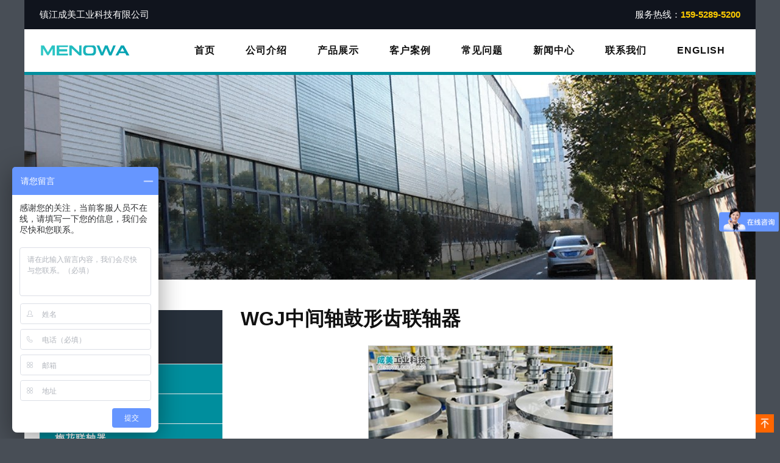

--- FILE ---
content_type: text/html
request_url: https://www.menowa.cn/wiki/5231.html
body_size: 6480
content:

<!DOCTYPE html>
<html lang="zh-CN">
<head>
<meta charset="utf-8">
<meta http-equiv="X-UA-Compatible" content="IE=edge">
<meta name="viewport" content="width=device-width, initial-scale=1">
<title>wgj中间轴鼓形齿联轴器</title>
<meta name="keywords" content="wgj中间轴鼓形齿联轴器" />
<meta name="description" content="镇江成美工业科技有限公司「www.menowa.cn」wgj中间轴鼓形齿联轴器,主营:梅花联轴器,膜片联轴器,鼓形齿联轴器,万向联轴器,万向轴,鼓形齿式联轴器,弹性联轴器." />
<link href="/theme/muban2023/images/style.css" rel="stylesheet" type="text/css" />
</head>
<body>
<div class="mio-container">
<div class="mio-tbar">
    <div class="container">
        <div class="mio-fl">镇江成美工业科技有限公司</div>
        <div class="mio-fr">服务热线：<strong>159-5289-5200</strong></div>
    </div>
</div>
<div class="mio-header">
    <div class="container">
		<a href="/" class="navbar-brand">镇江成美工业科技有限公司</a>
		<div class="mio-navm"><span class="mio-open"></span></div>
        <div class="mio-nav">
			<ul class="clearfix"><li><a href="/" class="mio-a">首页</a></li><li ><a href="/about-us/" class="mio-a">公司介绍</a></li><li ><a href="/products/" class="mio-a">产品展示</a><ul><li><a href="/mplzq/">膜片联轴器</a></li><li><a href="/gxclzq/">鼓形齿联轴器</a></li><li><a href="/mhlzq/">梅花联轴器</a></li><li><a href="/szwxlzq/">十字万向联轴器</a></li><li><a href="/gzllzq/">滚子链联轴器</a></li><li><a href="/jtlzq/">卷筒联轴器</a></li><li><a href="/lttlzq/">轮胎体联轴器</a></li><li><a href="/tzxlzq/">弹性套柱销联轴器</a></li><li><a href="/zxcslzq/">弹性柱销齿式联轴器</a></li><li><a href="/shlzq/">蛇形弹簧联轴器</a></li></ul></li><li ><a href="/cases/" class="mio-a">客户案例</a></li><li ><a href="/q-a/" class="mio-a">常见问题</a></li><li ><a href="/news/" class="mio-a">新闻中心</a></li><li ><a href="/contact-us/" class="mio-a">联系我们</a></li><li><a href="/en/" target="_blank" class="mio-a">ENGLISH</a></li></ul>
		</div>
    </div>
</div>
<div class="mio-pbanner"><img class='lazy' data-original="/upfile/about.jpg" alt="联轴器百科"></div>
<div class="mio-section">
    <div class="container">
        <div class="mio-main">
            <h1 class="mio-h1t">wgj中间轴鼓形齿联轴器</h1>
            <div class="mio-article mio-article-wiki">
				<p><img src="/upfile/202205/2022051932045153.jpg" alt="wgj中间轴鼓形齿联轴器,镇江成美工业科技有限公司"></p>
<p><a href="/"><strong>鼓形齿式联轴器</strong></a>属于刚挠性联轴器，具有径向、轴向和角向等轴线偏差补偿能力，与CL型直齿式联轴器相比，具有结构紧凑、回转半径小、承载能力大、传动效率高、噪声低及维修周期长等优点。GICL、GIICL系列鼓形齿式联轴器 ，特别适用于低速重载工况，如冶金、矿山、起重运输等行业、也适用于石油、化工、通用机械等各类机械的轴系传动。鼓形齿式联轴器属于刚挠性联轴器,齿式联轴器是由齿数相同的内齿圈和带外齿的凸缘半联轴器等零件组成。外齿分为直齿和鼓形齿两种齿形，鼓形齿联轴器可允许较大的角位移(相对于直齿联轴器)，可改善齿的接触条件，提高传递转矩的能力，延长使用寿命。</p>
<p><a href="/gxclzq/"><strong>鼓形齿联轴器</strong></a>能够补偿负载变化的自适应、自调谐技术，特别是分布式的具有通信、联网功能和集成PLC的高端鼓形齿式联轴器；另一方面是简单或行业专用的鼓形齿式联轴器以及机电一体化、小型化的鼓形齿式联轴器。鼓形齿式联轴器是节约能源的关键设备。</p>
<p><img src="/upfile/cases/9.jpg" alt="wgj中间轴鼓形齿联轴器,镇江成美工业科技有限公司"></p>
<p><a href="/"><strong>齿式联轴器</strong></a>是由齿数相同的内齿圈和带外齿的凸缘半联轴器等零件组成。外齿分为直齿和鼓形齿两种齿形，所谓鼓形齿即为将外齿制成球面，球面中心在齿轮轴线上，齿侧间隙较一般齿轮大，鼓形齿联轴器可允许较大的角位移(相对于直齿联轴器)，可改善齿的接触条件，提高传递转矩的能力，延长使用寿命。齿式联轴器在工作时，两轴产生相对位移，内外齿的齿面周期性作轴向相对滑动，必然形成齿面磨损和功率损耗，因此齿式联轴器需在良好润滑和密封的状态下工作。</p>
<p>齿式联轴器径向尺寸小，承载能力大，常用于低速重载工况条件的轴系传动，如冶金、矿山、起重运输行业，也适用于石油、化工、通用机械等行业。高精度并经动平衡的齿式联轴器可用于高速传动，如燃汽轮机的轴系传动。由于鼓形齿式联轴器的角向补偿大于直齿式联轴器，国内外均广泛采用鼓形齿式联轴器，直齿式联轴器应尽量不选用。</p>
                <p>《wgj中间轴鼓形齿联轴器》发布于2023年9月13日</p>
                <p>文章地址：<a href="https://www.menowa.cn/wiki/5231.html">https://www.menowa.cn/wiki/5231.html</a></p>
            </div>
			<div class="mio-prev-next clearfix">
                <div class="mio-prev"><b>上一篇</b> <a href="/wiki/5230.html" title="wgc鼓形齿式联轴器图解">wgc鼓形齿式联轴器图解</a> </div>
                <div class="mio-next"><b>下一篇</b> <a href="/wiki/5232.html" title="wgj中间轴鼓形齿联轴器图片">wgj中间轴鼓形齿联轴器图片</a> </div>
            </div>
            <ul class="mio-ilist clearfix"><li class="clearfix"><a href="/wiki/1046.html">带摩擦片梅花联轴器</a></li><li class="clearfix"><a href="/wiki/4452.html">蛇形弹簧联轴器加工设备</a></li><li class="clearfix"><a href="/wiki/5134.html">单膜片联轴器尺寸参数</a></li><li class="clearfix"><a href="/wiki/365.html">cz半齿式联轴器</a></li><li class="clearfix"><a href="/news/178.html">2021膜片联轴器的选择和应用场合</a></li><li class="clearfix"><a href="/wiki/1387.html">鼓形齿联轴器传动效率</a></li><li class="clearfix"><a href="/wiki/5816.html">半梅花形弹性联轴器</a></li><li class="clearfix"><a href="/wiki/1728.html">卷筒球铰联轴器更换要求</a></li><li class="clearfix"><a href="/wiki/2170.html">齿式联轴器安装尺寸表</a></li><li class="clearfix"><a href="/wiki/646.html">glc鼓形齿式联轴器多少钱</a></li><li class="clearfix"><a href="/wiki/4107.html">贯穿式鼓形齿联轴器</a></li><li class="clearfix"><a href="/wiki/2511.html">鼓形齿联轴器使用视频</a></li><li class="clearfix"><a href="/wiki/4789.html">lmx90新型梅花联轴器</a></li><li class="clearfix"><a href="/wiki/2852.html">5一2b万向节联轴器结构</a></li><li class="clearfix"><a href="/wiki/5471.html">swc联轴器万向节 模型</a></li><li class="clearfix"><a href="/wiki/3193.html">ml梅花联轴器怎么安装</a></li><li class="clearfix"><a href="/wiki/3534.html">G齿式联轴器结构图</a></li><li class="clearfix"><a href="/cases/64.html">试验台万向节</a></li><li class="clearfix"><a href="/wiki/987.html">锻钢鼓形齿联轴器</a></li><li class="clearfix"><a href="/wiki/3875.html">LT10弹性套柱联轴器半联轴器</a></li><li class="clearfix"><a href="/wiki/1044.html">带梅花垫的联轴器怎么找正</a></li><li class="clearfix"><a href="/wiki/4444.html">蛇形弹簧联轴器护罩装不上</a></li><li class="clearfix"><a href="/wiki/5126.html">单膜片夹持联轴器三维模型</a></li><li class="clearfix"><a href="/wiki/1385.html">鼓形齿联轴器齿形外径计算</a></li><li class="clearfix"><a href="/wiki/5808.html">梅花形弹性联轴器操作现场</a></li><li class="clearfix"><a href="/wiki/1726.html">卷筒联轴器轴向定位</a></li><li class="clearfix"><a href="/wiki/2166.html">齿式联轴器zl16尼龙销尺寸</a></li><li class="clearfix"><a href="/wiki/645.html">giicl型鼓形齿式联轴器标准</a></li><li class="clearfix"><a href="/wiki/4099.html">泵用膜片联轴器标准</a></li><li class="clearfix"><a href="/wiki/2507.html">鼓形齿联轴器使用多大螺栓</a></li></ul>
        </div>
        <div class="mio-side"> <div class="mio-category">
	<h3>产品展示</h3>
	<ul>
		 
		<li>
			<a href="/mplzq/" class="mio-a">膜片联轴器</a>
			
				<ul>
				
				<li><a href="/mplzq/1.html">JMI型(带沉孔基本型)单膜片联轴器</a></li>
				
				
				
				<li><a href="/mplzq/2.html">JMII型(无沉孔基本型)单膜片联轴器</a></li>
				
				
				
				<li><a href="/mplzq/3.html">JMIIJ型(接中间轴型)双膜片联轴器</a></li>
				
				
				
				<li><a href="/mplzq/4.html">JMIJ型(接中间轴型)双膜片联轴器</a></li>
				
				
				
				<li><a href="/mplzq/5.html">SJM型(键联结双型)膜片联轴器</a></li>
				
				
				
				<li><a href="/mplzq/6.html">DJM型(整体型)膜片联轴器</a></li>
				
				</ul>
			
		</li>
		 
		<li>
			<a href="/gxclzq/" class="mio-a">鼓形齿联轴器</a>
			
				<ul>
				
				<li><a href="/gxclzq/7.html">CLZ型鼓形齿式联轴器</a></li>
				
				
				
				<li><a href="/gxclzq/8.html">GCLD鼓形齿联轴器</a></li>
				
				
				
				<li><a href="/gxclzq/9.html">GICL鼓形齿联轴器</a></li>
				
				
				
				<li><a href="/gxclzq/10.html">GICLZ鼓形齿联轴器</a></li>
				
				
				
				<li><a href="/gxclzq/11.html">GIICL鼓形齿联轴器</a></li>
				
				
				
				<li><a href="/gxclzq/12.html">NGCLZ型(带制动轮)鼓形齿式联轴器</a></li>
				
				
				
				<li><a href="/gxclzq/13.html">GIICLZ鼓形齿联轴器</a></li>
				
				
				
				<li><a href="/gxclzq/14.html">NGCL型(带制动轮)鼓形齿式联轴器</a></li>
				
				
				
				<li><a href="/gxclzq/15.html">WGC型(垂直安装)鼓形齿式联轴器</a></li>
				
				
				
				<li><a href="/gxclzq/16.html">WGP鼓形齿联轴器</a></li>
				
				
				
				<li><a href="/gxclzq/17.html">WGT型(接中间套)鼓形齿式联轴器</a></li>
				
				
				
				<li><a href="/gxclzq/18.html">WGZ型(带制动轮)鼓形齿式联轴器</a></li>
				
				</ul>
			
		</li>
		 
		<li>
			<a href="/mhlzq/" class="mio-a">梅花联轴器</a>
			
				<ul>
				
				<li><a href="/mhlzq/19.html">LM型梅花联轴器</a></li>
				
				
				
				<li><a href="/mhlzq/20.html">LMD型(单法兰)梅花联轴器</a></li>
				
				
				
				<li><a href="/mhlzq/21.html">LMPK型(分体式制动盘)梅花联轴器</a></li>
				
				
				
				<li><a href="/mhlzq/22.html">LMS型(双法兰)梅花联轴器</a></li>
				
				
				
				<li><a href="/mhlzq/23.html">LMZ-Ⅰ型(分体式制动轮)梅花联轴器</a></li>
				
				
				
				<li><a href="/mhlzq/24.html">LMZ-Ⅱ型(整体式带制动轮)梅花联轴器</a></li>
				
				</ul>
			
		</li>
		 
		<li>
			<a href="/szwxlzq/" class="mio-a">十字万向联轴器</a>
			
				<ul>
				
				<li><a href="/szwxlzq/25.html">SWC-BH型(标准伸缩焊接式)十字万向联轴器</a></li>
				
				
				
				<li><a href="/szwxlzq/26.html">SWC-CH型(长伸缩焊接式)十字万向联轴器</a></li>
				
				
				
				<li><a href="/szwxlzq/27.html">SWC-DH型(短伸缩焊接式)十字万向联轴器</a></li>
				
				
				
				<li><a href="/szwxlzq/28.html">SWC-WD型(无伸缩短式)十字万向联轴器</a></li>
				
				
				
				<li><a href="/szwxlzq/29.html">SWC-WH型(无伸缩焊接式)十字万向联轴器</a></li>
				
				
				
				<li><a href="/szwxlzq/30.html">SWP-A型(有伸缩长式)十字万向联轴器</a></li>
				
				
				
				<li><a href="/szwxlzq/31.html">SWP-B型(有伸缩短式)十字万向联轴器</a></li>
				
				
				
				<li><a href="/szwxlzq/32.html">SWP-C型(无伸缩短式)十字万向联轴器</a></li>
				
				
				
				<li><a href="/szwxlzq/33.html">SWP-D型(无伸缩长式)十字万向联轴器</a></li>
				
				</ul>
			
		</li>
		 
		<li>
			<a href="/gzllzq/" class="mio-a">滚子链联轴器</a>
			
				<ul>
				
				<li><a href="/gzllzq/34.html">GL型滚子链联轴器</a></li>
				
				</ul>
			
		</li>
		 
		<li>
			<a href="/jtlzq/" class="mio-a">卷筒联轴器</a>
			
				<ul>
				
				<li><a href="/jtlzq/35.html">DC型鼓形齿式卷筒联轴器</a></li>
				
				
				
				<li><a href="/jtlzq/36.html">WJ型卷筒用球面滚子联轴器</a></li>
				
				
				
				<li><a href="/jtlzq/37.html">WJA型卷筒用球面滚子联轴器</a></li>
				
				</ul>
			
		</li>
		 
		<li>
			<a href="/lttlzq/" class="mio-a">轮胎体联轴器</a>
			
				<ul>
				
				<li><a href="/lttlzq/38.html">LLA型轮胎联轴器</a></li>
				
				
				
				<li><a href="/lttlzq/39.html">LLB型轮胎联轴器</a></li>
				
				
				
				<li><a href="/lttlzq/40.html">UL型轮胎联轴器</a></li>
				
				</ul>
			
		</li>
		 
		<li>
			<a href="/tzxlzq/" class="mio-a">弹性套柱销联轴器</a>
			
				<ul>
				
				<li><a href="/tzxlzq/41.html">HL(LX)型弹性套柱销联轴器</a></li>
				
				
				
				<li><a href="/tzxlzq/42.html">HLL(LXZ)型(带制动轮)弹性套柱销联轴器</a></li>
				
				</ul>
			
		</li>
		 
		<li>
			<a href="/zxcslzq/" class="mio-a">弹性柱销齿式联轴器</a>
			
				<ul>
				
				<li><a href="/zxcslzq/43.html">LZZ弹性柱销齿式联轴器</a></li>
				
				
				
				<li><a href="/zxcslzq/44.html">ZL弹性柱销齿式联轴器</a></li>
				
				
				
				<li><a href="/zxcslzq/45.html">ZLD弹性柱销齿式联轴器</a></li>
				
				</ul>
			
		</li>
		 
		<li>
			<a href="/shlzq/" class="mio-a">蛇形弹簧联轴器</a>
			
				<ul>
				
				<li><a href="/shlzq/221.html">JS型蛇形弹簧联轴器</a></li>
				
				
				
				<li><a href="/shlzq/222.html">JSJ型蛇形弹簧联轴器</a></li>
				
				</ul>
			
		</li>
		
	</ul>
</div> </div>
    </div>
</div>
<div class="mio-position">
    <div class="container"> 当前位置：<a href="/">首页</a> > <a href="/wiki/" title="联轴器百科">联轴器百科</a> &gt; <strong>wgj中间轴鼓形齿联轴器</strong></div>
</div>
<div class="mio-footer">
    <div class="container">
		<div class="mio-fct clearfix">
			<h2><b>CONTACT US</b> <span>联系方式</span></h2>
            <div class="mio-tel clearfix">
                <div class="mio-fco"></div>
                <div class="mio-fca"><strong>电话</strong><a href="tel:15952895200">159-5289-5200</a></div>
            </div>
            <div class="mio-email clearfix">
                <div class="mio-fco"></div>
                <div class="mio-fca"><strong>邮箱</strong><a href="mailto:menowa@menowa.cn">menowa@menowa.cn</a></div>
            </div>
            <div class="mio-ewm clearfix">
                <div class="mio-fco"><img src="/upfile/wechat.jpg" alt="微信二维码"></div>
                <div class="mio-fca"><strong>微信</strong>联轴器选型或报价咨询</div>
            </div>
        </div>
	</div>
</div>
<div class="mio-tagcloud">
    <div class="container">
		<ul class="clearfix"><li>热门搜索：</li><li><a href="/tag/ltlzq.html" target="_blank">轮胎联轴器</a></li><li><a href="/tag/mhxlzq.html" target="_blank">梅花形联轴器</a></li><li><a href="/tag/shlzq.html" target="_blank">蛇簧联轴器</a></li><li><a href="/tag/sxthlzq.html" target="_blank">蛇形弹簧联轴器</a></li><li><a href="/tag/txzxlzq.html" target="_blank">弹性柱销联轴器</a></li><li><a href="/tag/ltiaolzq.html" target="_blank">链条联轴器</a></li><li><a href="/tag/zxcslzq.html" target="_blank">柱销齿式联轴器</a></li><li><a href="/tag/gxcslzq.html" target="_blank">鼓形齿式联轴器</a></li><li><a href="/tag/zxlzq.html" target="_blank">柱销联轴器</a></li><li><a href="/tag/txlzq.html" target="_blank">弹性联轴器</a></li><li><a href="/tag/cslzq.html" target="_blank">齿式联轴器</a></li><li><a href="/tag/wxlzq.html" target="_blank">万向联轴器</a></li><li><a href="/tag/wxz.html" target="_blank">万向轴</a></li></ul>
	</div>
</div>
<div class="mio-copyright">
    <div class="container">
		<div class="mio-fl">&copy; 2023 www.menowa.cn <em>镇江成美工业科技有限公司 版权所有</em><em>备案号：<a href="https://beian.miit.gov.cn/" target="_blank">苏ICP备20019788号</a></em><em><img src="/upfile/h.png" alt="·" style="width: 14px; height: 14px; display:inline-block;"><a href="https://beian.mps.gov.cn/#/query/webSearch?code=32111202000517" rel="noreferrer" target="_blank">苏公网安备32111202000517</a></em></div>
        <div class="mio-fr"><a href="/sitemap_baidu.xml" target="_blank">XML</a><span>|</span><a href="/sitemap.xml" target="_blank">SITEMAP</a><span>|</span><a href="/sitemap.html" target="_blank">网站地图</a><span>|</span><a href="/wiki/">联轴器百科</a></div>
	</div>
</div>
</div>
<a href="javascript:;" class="mio-a-top"></a>
<script src="/theme/muban2023/images/jquery-3.7.0.min.js"></script>
<script src="/theme/muban2023/images/jquery.lazyload.min.js"></script>
<script src="/theme/muban2023/images/all.js"></script>
<script>
(function(){
    var bp = document.createElement('script');
    var curProtocol = window.location.protocol.split(':')[0];
    if (curProtocol === 'https') {
        bp.src = 'https://zz.bdstatic.com/linksubmit/push.js';
    }
    else {
        bp.src = 'http://push.zhanzhang.baidu.com/push.js';
    }
    var s = document.getElementsByTagName("script")[0];
    s.parentNode.insertBefore(bp, s);
})();
var _hmt = _hmt || [];
(function() {
  var hm = document.createElement("script");
  hm.src = "https://hm.baidu.com/hm.js?4a9252576a5995a4cef0992653d11647";
  var s = document.getElementsByTagName("script")[0]; 
  s.parentNode.insertBefore(hm, s);
})();
</script>
</body>
</html>

--- FILE ---
content_type: text/css
request_url: https://www.menowa.cn/theme/muban2023/images/style.css
body_size: 4545
content:
* { margin: 0; padding: 0; text-decoration: none; font-style: normal }
html,
body { color: #111; line-height: 1.8em; font-family: Arial, "Microsoft YaHei", Helvetica, sans-serif; font-size: 1em; background-color: #484e56;  }
h1,h2,h3,h4,h5,h6 { font-size: 1.1em; text-transform: capitalize }
ul,ol,li { margin: 0; padding: 0; list-style: none }
a { color: #111; outline: none; text-decoration: none; -webkit-transition:all .3s ease; }
a:hover { text-decoration: underline; color: #f60 }
img { display: block; width: 100% }
input,textarea { font-family: Arial, Helvetica, sans-serif; font-size: 1em; color: #333; line-height: 1.8em; }

.mio-tbar { background-color: #10141d; color: #fff; padding: 10px 0; font-size: .95em }
.mio-tbar strong { color: #fc0; }

.mio-header { height: 60px; }
.mio-header a.navbar-brand { width: 150px; height: 60px; background: url(logo.png) no-repeat left center; display: block; text-indent: -999999px; float: left; }


.mio-footer { background-color: #1a1f27; padding: 30px 0; color: #fff; }
.mio-footer .mio-fco { float: left; width: 80px; height: 80px; background-color: #27303b; background-position: center; background-repeat: no-repeat; background-size: 40% }
.mio-footer .mio-fca { float: left; padding: 15px 0 0 20px; }
.mio-footer .mio-fca strong { display: block; font-size: 1.2em }
.mio-footer h2 b { font-size: 1.6em; display: block; margin-bottom: 8px; }
.mio-footer h2 span { letter-spacing: 2px; font-weight: normal }
.mio-footer .mio-tel .mio-fco { background-image: url(icon-tel.png) }
.mio-footer .mio-email .mio-fco { background-image: url(icon-email.png) }
.mio-footer a { color: #fff; text-decoration: underline }

.mio-tagcloud { background-color: #10141d; padding: 30px 0 15px 0; color: #fff; border-top: rgba(255,255,255,.1) 1px solid; font-size: .9em }
.mio-tagcloud li { float: left; margin: 0 25px 15px 0 }
.mio-tagcloud a { color: #fff; }

.mio-a-top { width: 30px; height: 30px; background: #f60 url(icon-top.png) no-repeat center; background-size: 60%; position: fixed; bottom: 10px; right: 10px; z-index: 2; }

.mio-copyright { background-color: #10141d; padding: 15px 0; color: #64666c; font-size: .9em; border-top: rgba(255,255,255,.1) 1px solid; }
.mio-copyright a { color: #64666c; }
.mio-copyright a:hover { color: #fc0; }
.mio-copyright span { padding: 0 15px; }

.mio-flinks { background-color: #e3e3e3; padding: 15px 0; font-size: 0.9em; border-top: #ccc 1px solid }
.mio-flinks li { display: inline }
.mio-flinks li span { padding: 0 10px; color: #999; }

.mio-category { background-color:#eee }
.mio-category h3 { background-color:#27303b; color:#fff; font-size:1.3em; text-align:center; font-weight: bold; padding: 30px 0; }
.mio-category ul {}
.mio-category li { margin-top: 1px }
.mio-category li a.mio-a { display:block; background-color: #008e9d; color: #fff; padding: 10px 25px; letter-spacing: 1px; font-weight: bold; }
.mio-category li a.mio-a:hover { background-color:#008e9d; color:#fff  }
.mio-category li.hover a.mio-a { background-color:#f80; color:#fff }
.mio-category li a span { float: right }
.mio-category li ul { padding: 5px 0; display: none }
.mio-category li li { border-bottom: #ddd 1px solid }
.mio-category li li a { line-height: 26px; padding: 5px 25px; display: block; white-space: nowrap; text-overflow: ellipsis; overflow: hidden; word-break: break-all; font-size: .9em }
.mio-category li li a:hover { color: #008e9d; }
.mio-category li li.shover a { color: #f80; font-weight: bold }
.mio-category li.hover ul { display: block }
.mio-category li ul li:nth-last-child(1) { border-bottom: 0 }

.mio-prev-next { margin: 30px 0; }

.mio-plist li { margin-bottom: 10px; }
.mio-plist li a { display: block }
.mio-plist li .mio-txt { padding: 15px; text-align: center; white-space: nowrap;text-overflow: ellipsis;overflow: hidden;word-break: break-all; }
.mio-plist li .mio-img { border: #ddd 5px solid; overflow: hidden }
.mio-plist li a:hover .mio-img { border-color: #f80 }
.mio-plist li a:hover { text-decoration: none }

.mio-calist li { margin-bottom: 10px; }
.mio-calist li a { display: block }
.mio-calist li .mio-txt { padding: 15px; text-align: center; white-space: nowrap;text-overflow: ellipsis;overflow: hidden;word-break: break-all; }
.mio-calist li .mio-img { border: #ddd 5px solid; overflow: hidden }
.mio-calist li a:hover .mio-img { border-color: #f80 }
.mio-calist li a:hover { text-decoration: none }

.mio-ilist { text-transform: uppercase }
.mio-ilist li { white-space: nowrap;text-overflow: ellipsis;overflow: hidden;word-break: break-all; margin-bottom: 5px; }
.mio-ilist li a { background: url(ico2.png) no-repeat left center; padding-left: 25px; }
.mio-ilist li a:hover { background: url(ico.png) no-repeat left center; }
.mio-ilist li span { float: right; margin-left: 15px; color: #999; font-size: .9em }
.mio-ilist-home li:nth-child(n + 31) { display:none }

.mio-wlist { text-transform: uppercase; padding: 25px; background-color: #eee }
.mio-wlist li { white-space: nowrap;text-overflow: ellipsis;overflow: hidden;word-break: break-all; margin-bottom: 5px; }
.mio-wlist li a { background: url(ico2.png) no-repeat left center; padding-left: 25px; }
.mio-wlist li a:hover { background: url(ico.png) no-repeat left center; }
.mio-wlist li:nth-child(n + 21) { display:none }
.mio-wlist li span { float: right; margin-left: 15px; color: #999; font-size: .9em }

.mio-alist li a { display: block; background-color: #eee; padding: 15px; }
.mio-alist li { margin-bottom: 20px; }
.mio-alist li h3 { font-size: 1.5em; }
.mio-alist li .mio-pdate { font-size: .9em; }
.mio-alist li .mio-intro { margin: 15px 0; font-size: .9em; line-height: 1.5em }
.mio-alist li .mio-vmore { width: 150px; height: 36px; line-height: 36px; text-align: center; background-color: #27303b; color: #fff; border-radius: 20px; font-size: .9em; }
.mio-alist li a:hover .mio-vmore { background-color: #fff; color: #008e9d; }
.mio-alist li a:hover { background-color: #008e9d; color: #fff; }

.mio-taglist li a { display: block; background-color: #eee; padding: 25px; }
.mio-taglist li { margin-bottom: 20px; }
.mio-taglist li h3 { font-size: 1.5em; }
.mio-taglist li .mio-intro { margin: 15px 0; font-size: .9em; line-height: 1.5em }
.mio-taglist li .mio-vmore { width: 150px; height: 36px; line-height: 36px; text-align: center; background-color: #27303b; color: #fff; border-radius: 20px; font-size: .9em; }
.mio-taglist li a:hover .mio-vmore { background-color: #fff; color: #008e9d; }
.mio-taglist li a:hover { background-color: #008e9d; color: #fff; text-decoration: none }

.list_page{text-align:center;margin:30px auto;display:block; font-size: .9em;}
.list_page:after{content:" ";display:block;height:0;clear:both;visibility:hidden;overflow:hidden;}
.list_page ul{list-style:none;margin:0;padding:0;display:inline-block;vertical-align:bottom;}
.list_page ul li{display:inline-block;border:solid 1px #ddd;border-radius:4px;}
.list_page ul a{color:#333;padding:8px 12px;line-height:18px;display:block;transition:all 1s cubic-bezier(0.175, 0.885, 0.32, 1) 0s;background:#fff;}
.page_group ul{border-right:solid 1px #ddd;border-radius:4px;}
.page_group ul li{border-right:none;border-radius:0;float:left;}
.page_group ul li:not(:first-child):not(:last-child){border-radius:0;}
.page_group ul li:first-child{border-radius:4px 0 0 4px;}
.page_group ul li:last-child{border-radius:0 4px 4px 0;}
.page_group ul .active a{background:#f3f3f3;border-radius:0;}

.mio-position { padding: 15px 0; border-top: #ccc 1px dashed; background-color: #eee; font-size: .9em }
.mio-position a,.mio-position strong { margin: 0 10px; }

h1.mio-h1t { font-size: 2em; margin-bottom: 30px; text-transform: uppercase }

.mio-article a { text-decoration: underline }
.mio-article p { margin-bottom: 20px; }
.mio-article img { max-width: 400px; margin: 0 auto }
.mio-article-wiki img { border: #ccc 1px solid }
.mio-article-cases img { max-width: 100% }

.mio-pdesc { background-color: #eee; padding: 25px; margin-bottom: 30px }

.mio-pro-img { margin-bottom: 20px; }
.mio-pro-img img { border: #10141d 1px solid }

.mio-tips { border: #f30 1px dashed; padding: 15px 25px; background-color: #eee; }
.mio-tips strong { color: #f30; font-size: 1.4em }

ul.mio-tls { margin-bottom: 20px; }
ul.mio-tls li { background: url(ico2.png) no-repeat left 10px; padding-left: 20px; }

.mio-page-contact { background-color: #eee; margin-bottom: 30px; }
.mio-page-contact .mio-txt .mio-article h2 { margin-bottom: 20px; }
.mio-page-contact .mio-txt p { margin-bottom: 8px; }

.mio-cmenu .mio-txt { text-align: center; padding: 15px 5px; font-weight: bold; white-space: nowrap;text-overflow: ellipsis;overflow: hidden;word-break: break-all; letter-spacing: 1px; }
.mio-cmenu .mio-img { border: #10141d 1px solid }
.mio-cmenu a:hover { text-decoration: none; }
.mio-cmenu a:hover .mio-img { border-color: #f80 }

.mio-about { background-color: #e3e3e3; }
.mio-about h2 { font-size: 2em; text-transform: uppercase; }
.mio-about .mio-intro { margin: 30px 0 }
.mio-about .mio-vmore a { width: 150px; height: 40px; line-height: 40px; text-align: center; background-color: #27303b; color: #fff; border-radius: 20px; display: block; font-size: .9em; }
.mio-about .mio-vmore a:hover { background-color: #008e9d; text-decoration: none }

.mio-msg h2 { font-size: 1.6em; margin-bottom: 30px; }
.mio-msg li { margin-bottom: 15px; }
.mio-msg .ipts { height: 40px; padding: 0 15px; border: #ddd 1px solid; width: 90%; background-color: #f3f3f3 }
.mio-msg .txts { height: 140px; padding: 15px; border: #ddd 1px solid; width: 95%; background-color: #f3f3f3 }
.mio-msg .btns { width: 150px; height: 40px; line-height: 40px; text-align: center; background-color: #27303b; color: #fff; border-radius: 20px; display: block; font-size: .9em; border: 0; cursor: pointer }

.mio-a1 img { max-width: 100% }
.mio-pro { background-color: #f3f3f3 }

.md20 { margin-bottom: 20px; }

@media (min-width:320px) and (max-width:640px) {
	html,body { background-color: #fff; overflow-x: hidden; }
	.container { padding: 0 15px; }
	.mio-tbar { display: none }
	
	.mio-navm { float: right; width: 30px; height: 30px; overflow: hidden; padding: 15px 0; cursor: pointer }
	.mio-navm span { width: 30px; height: 30px; display: block; background-position: center; background-repeat: no-repeat }
	.mio-navm span.mio-open { background-image: url(icon-menu.png) }
	.mio-navm span.mio-close { background-image: url(icon-close.png); background-size: 70% }

	.mio-header { position: fixed; top: 0; left: 0; z-index: 60; background-color: #fff; width: 100%; box-shadow: 0 5px 5px rgba(0,0,0,.3) }
	.mio-header a.navbar-brand { background-size: 100%; }
	
	.mio-nav { position: fixed; top: 60px; left: 0; width: 100%; z-index: 999; background-color: #10141d; padding: 25px; border-top: #008e9d 5px solid; display: none }
	.mio-nav ul { width: 85%; }
	.mio-nav li { margin-bottom: 5px; padding-bottom: 5px; border-bottom: rgba(255,255,255,.1) 1px dashed }
	.mio-nav li a.mio-a { display: block; color: #fff; padding: 5px 25px; background-color: #27303b }
	.mio-nav li.hover a.mio-a { background-color: #008e9d }
	.mio-nav li ul { display: none; }
	
	.mio-footer { padding: 30px 0 15px 15px; }
	.mio-footer h2 { margin-bottom: 20px; }
	.mio-footer .mio-fct>div { margin-bottom: 15px }
	
	.mio-pbanner,.mio-banner { margin-top: 60px; }
	
	.mio-section { padding: 20px 0; }
	
	.mio-page-contact .mio-txt { padding: 25px; }
	.mio-msg .txts { width: 90%; }
	
	.mio-category { margin-top: 30px; }
	.mio-category h3 { padding: 10px; }
	.mio-category li { width: 49%; margin-top: 5px; float: left; }
	.mio-category li:nth-child(even) { margin-left: 2% }
	.mio-category li a.mio-a { padding: 5px 15px; font-size: .9em; letter-spacing: 0; }
	.mio-category li.hover ul { display: none }

	h1.mio-h1t { font-size: 1.5em; text-align: center; margin-bottom: 20px }
	
	.mio-alist li .mio-txt { padding: 20px; }
	.mio-alist li h3 { font-size: 1.2em }
	
	.mio-about .mio-txt { padding: 30px; }
	
	.mio-ilist li:nth-child(n + 6) { display:none }
	.mio-wlist li:nth-child(n + 6) { display:none }

	.mio-calist li { width: 49%; float: left; margin-right: 2% }
	.mio-calist li:nth-child(2n) { margin-right: 0 }
	
	.mio-cmenu li { width: 49%; float: left; margin-right: 2% }
	.mio-cmenu li:nth-child(2n) { margin-right: 0 }
	
	.mio-plist li { width: 49%; float: left; margin-right: 2% }
	.mio-plist li:nth-child(2n) { margin-right: 0 }

	.mio-tips span { display: block }
}

@media (min-width:641px) {
	.mio-container { width: 1200px; margin: 0 auto; background-color: #fff; }
	.container { padding: 0 25px; width: 1150px; margin: 0 auto }
	.mio-fl { float: left }
	.mio-fr { float: right }
	.mio-header { height: 70px; padding-bottom: 5px }
	.mio-header a.navbar-brand { width: 150px; height: 70px; }
	.mio-header .container {  border-bottom: #008e9d 5px solid }
	.mio-nav { float: right; }
	.mio-nav ul li { float: left; position: relative; z-index: 99; }
	.mio-nav ul li a.mio-a { display: block; height: 70px; line-height: 70px; font-weight: bold; padding: 0 25px; letter-spacing: 1px; }
	.mio-nav ul li a.mio-a:hover { color: #fff; background-color: #27303a; text-decoration: none }
	.mio-nav ul li.hover a.mio-a { color: #fff; background-color: #008e9d; }
	.mio-nav ul li ul { width: 210px; background-color: #fff; position: absolute; top: 70px; left: -60px; z-index: 99; padding: 25px 25px 20px 25px; border-top: #f80 5px solid; box-shadow: 0 3px 5px rgba(0,0,0,.3); display: none }
	.mio-nav ul li li { float: none; margin-bottom: 5px; }
	.mio-nav ul li li a { display: block; padding: 3px 25px; background-color: #e3e3e3; border-radius: 20px; font-size: .95em; letter-spacing: 1px; }
	.mio-nav ul li li a:hover { background-color: #008e9d; color: #fff; text-decoration: none }
	.mio-nav ul li:hover ul { display: block }
	
	.mio-header-top { width: 100%; height: 70px; position: fixed; top: 0; left: 0; z-index: 99; }
	.mio-header-top .container { background-color: #fff; box-shadow: 0 5px 5px rgba(0,0,0,.3) }
	
	.mio-footer {}
	.mio-footer .mio-fct>div { float: left; }
	.mio-footer .mio-tel,.mio-footer .mio-email { margin-right: 70px; }
	.mio-footer h2 { float: left; margin-right: 70px; }
	
	.mio-banner {  }

	.mio-section { padding: 50px 0; }
	
	.mio-main { width: 820px; float: right }
	.mio-side { width: 300px; float: left; }
	
	.mio-alist li .mio-img { width: 250px; float: left }
	.mio-alist li .mio-img img { height: 200px; }
	.mio-alist li .mio-txt { width: 500px; float: right }
	
	.mio-prev-next b { display: block; font-size: 1.3em; }
	.mio-prev-next .mio-prev { width: 48%; float: left }
	.mio-prev-next .mio-next { width: 48%; float: right; text-align: right }
	
	.mio-ilist li { width: 32%; float: left; margin-right: 2% }
	.mio-ilist li:nth-child(3n) { margin-right: 0 }
	
	.mio-wlist li { width: 49%; float: left; margin-right: 2% }
	.mio-wlist li:nth-child(2n) { margin-right: 0 }
	
	.mio-calist li { width: 32%; float: left; margin-right: 2% }
	.mio-calist li:nth-child(3n) { margin-right: 0 }
	
	.mio-plist li { width: 32%; float: left; margin-right: 2% }
	.mio-plist li:nth-child(3n) { margin-right: 0 }
	
	.mio-ul02 li { width: 49%; float: left; margin-right: 2%; }
	.mio-ul02 li:nth-child(2n) { margin-right: 0; }
	
	.mio-pro-info .mio-img { width: 40%; float: left }
	.mio-pro-info .mio-txt { width: 55%; float: right }
	
	.mio-page-contact .mio-img { width: 450px; float: right }
	.mio-page-contact .mio-txt { width: 320px; float: left; padding: 60px 0 0 50px; }
	
	.mio-cmenu li { width: 18.4%; float: left; margin-right: 2% }
	.mio-cmenu li:nth-child(5n) { margin-right: 0 }
	.mio-cmenu .mio-img { height: 155px; background-color: #111; overflow: hidden }
	
	.mio-about { height: 450px; overflow: hidden; }
	.mio-about .mio-img { width: 50%; float: left; }
	.mio-about .mio-txt { width: 50%; float: left; }
	.mio-about .mio-overview { padding: 80px; }
	
	.mio-msg li.li1 { width: 50%; float: left; }
	
	.mio-pbanner { height: 336px; overflow: hidden; background-color: #111; }
	
}
.container::before,
.container::after,
.clearfix::before,
.clearfix::after {
	content: "";
	display: block;
	visibility: hidden;
	clear: both;
}

--- FILE ---
content_type: application/javascript
request_url: https://www.menowa.cn/theme/muban2023/images/all.js
body_size: 700
content:
function showNav() {
	var sTop = $(window).scrollTop(),
		sHeight = 10;
	if (sTop > sHeight) {
		$('.mio-header').addClass('mio-header-top');
	} else { 
		$('.mio-header').removeClass('mio-header-top');
	}
}

$(function() {
	$(window).scroll(function () { showNav(); });
	
	$("img.lazy").lazyload({
		placeholder : "/theme/muban2023/images/grey.gif",
		effect: "fadeIn"
	});
	$('.mio-a-top').on('click', function(e){
		e.preventDefault();
		$('html, body').animate({scrollTop : 0},1000);
		return false;
	});	
	
	$W_W = $(window).width();
	
	if($W_W<641){
		$('.mio-navm').click(function(){//点击a标签
			if($('.mio-nav').is(':hidden')){//如果当前隐藏
				$('.mio-nav').fadeIn();//那么就显示div
				$('.mio-navm span').removeClass('mio-open');
				$('.mio-navm span').addClass('mio-close');
			}else{//否则
				$('.mio-nav').fadeOut();//就隐藏div
				$('.mio-navm span').removeClass('mio-close');
				$('.mio-navm span').addClass('mio-open');
			}
		})
	}
});